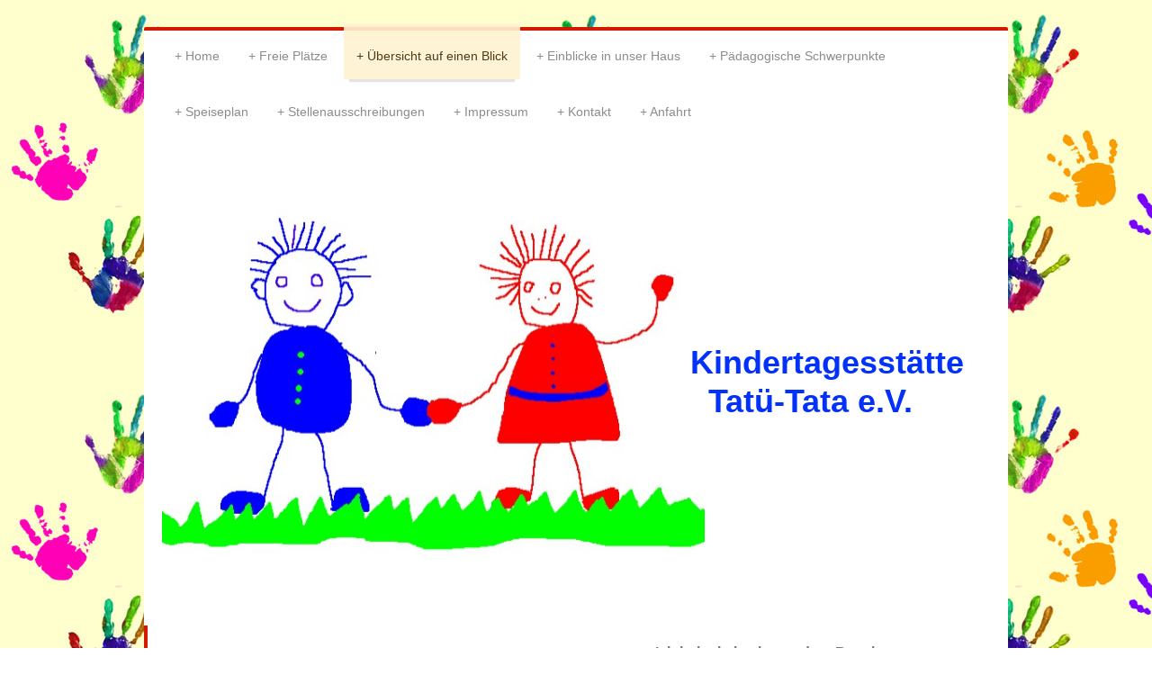

--- FILE ---
content_type: text/html; charset=UTF-8
request_url: https://www.kita-tatuetata.de/%C3%BCbersicht-auf-einen-blick/
body_size: 7321
content:
<!DOCTYPE html>
<html lang="de"  ><head prefix="og: http://ogp.me/ns# fb: http://ogp.me/ns/fb# business: http://ogp.me/ns/business#">
    <meta http-equiv="Content-Type" content="text/html; charset=utf-8"/>
    <meta name="generator" content="IONOS MyWebsite"/>
        
    <link rel="dns-prefetch" href="//cdn.website-start.de/"/>
    <link rel="dns-prefetch" href="//107.mod.mywebsite-editor.com"/>
    <link rel="dns-prefetch" href="https://107.sb.mywebsite-editor.com/"/>
    <link rel="shortcut icon" href="https://www.kita-tatuetata.de/s/misc/favicon.png?1339099394"/>
        <title>Kindertagesstätte Tatü-Tata - Übersicht auf einen Blick</title>
    <style type="text/css">@media screen and (max-device-width: 1024px) {.diyw a.switchViewWeb {display: inline !important;}}</style>
    <style type="text/css">@media screen and (min-device-width: 1024px) {
            .mediumScreenDisabled { display:block }
            .smallScreenDisabled { display:block }
        }
        @media screen and (max-device-width: 1024px) { .mediumScreenDisabled { display:none } }
        @media screen and (max-device-width: 568px) { .smallScreenDisabled { display:none } }
                @media screen and (min-width: 1024px) {
            .mobilepreview .mediumScreenDisabled { display:block }
            .mobilepreview .smallScreenDisabled { display:block }
        }
        @media screen and (max-width: 1024px) { .mobilepreview .mediumScreenDisabled { display:none } }
        @media screen and (max-width: 568px) { .mobilepreview .smallScreenDisabled { display:none } }</style>
    <meta name="viewport" content="width=device-width, initial-scale=1, maximum-scale=1, minimal-ui"/>

<meta name="format-detection" content="telephone=no"/>
        <meta name="robots" content="index,follow"/>
        <link href="//cdn.website-start.de/templates/2044/style.css?1763478093678" rel="stylesheet" type="text/css"/>
    <link href="https://www.kita-tatuetata.de/s/style/theming.css?1708083057" rel="stylesheet" type="text/css"/>
    <link href="//cdn.website-start.de/app/cdn/min/group/web.css?1763478093678" rel="stylesheet" type="text/css"/>
<link href="//cdn.website-start.de/app/cdn/min/moduleserver/css/de_DE/common,shoppingbasket?1763478093678" rel="stylesheet" type="text/css"/>
    <link href="//cdn.website-start.de/app/cdn/min/group/mobilenavigation.css?1763478093678" rel="stylesheet" type="text/css"/>
    <link href="https://107.sb.mywebsite-editor.com/app/logstate2-css.php?site=5365762&amp;t=1769166934" rel="stylesheet" type="text/css"/>

<script type="text/javascript">
    /* <![CDATA[ */
var stagingMode = '';
    /* ]]> */
</script>
<script src="https://107.sb.mywebsite-editor.com/app/logstate-js.php?site=5365762&amp;t=1769166934"></script>

    <link href="//cdn.website-start.de/templates/2044/print.css?1763478093678" rel="stylesheet" media="print" type="text/css"/>
    <script type="text/javascript">
    /* <![CDATA[ */
    var systemurl = 'https://107.sb.mywebsite-editor.com/';
    var webPath = '/';
    var proxyName = '';
    var webServerName = 'www.kita-tatuetata.de';
    var sslServerUrl = 'https://www.kita-tatuetata.de';
    var nonSslServerUrl = 'http://www.kita-tatuetata.de';
    var webserverProtocol = 'http://';
    var nghScriptsUrlPrefix = '//107.mod.mywebsite-editor.com';
    var sessionNamespace = 'DIY_SB';
    var jimdoData = {
        cdnUrl:  '//cdn.website-start.de/',
        messages: {
            lightBox: {
    image : 'Bild',
    of: 'von'
}

        },
        isTrial: 0,
        pageId: 919459429    };
    var script_basisID = "5365762";

    diy = window.diy || {};
    diy.web = diy.web || {};

        diy.web.jsBaseUrl = "//cdn.website-start.de/s/build/";

    diy.context = diy.context || {};
    diy.context.type = diy.context.type || 'web';
    /* ]]> */
</script>

<script type="text/javascript" src="//cdn.website-start.de/app/cdn/min/group/web.js?1763478093678" crossorigin="anonymous"></script><script type="text/javascript" src="//cdn.website-start.de/s/build/web.bundle.js?1763478093678" crossorigin="anonymous"></script><script type="text/javascript" src="//cdn.website-start.de/app/cdn/min/group/mobilenavigation.js?1763478093678" crossorigin="anonymous"></script><script src="//cdn.website-start.de/app/cdn/min/moduleserver/js/de_DE/common,shoppingbasket?1763478093678"></script>
<script type="text/javascript" src="https://cdn.website-start.de/proxy/apps/static/resource/dependencies/"></script><script type="text/javascript">
                    if (typeof require !== 'undefined') {
                        require.config({
                            waitSeconds : 10,
                            baseUrl : 'https://cdn.website-start.de/proxy/apps/static/js/'
                        });
                    }
                </script><script type="text/javascript" src="//cdn.website-start.de/app/cdn/min/group/pfcsupport.js?1763478093678" crossorigin="anonymous"></script>    <meta property="og:type" content="business.business"/>
    <meta property="og:url" content="https://www.kita-tatuetata.de/übersicht-auf-einen-blick/"/>
    <meta property="og:title" content="Kindertagesstätte Tatü-Tata - Übersicht auf einen Blick"/>
                <meta property="og:image" content="https://www.kita-tatuetata.de/s/misc/logo.jpg?t=1768567213"/>
        <meta property="business:contact_data:country_name" content="Deutschland"/>
    
    
    
    
    
    
    
    
</head>


<body class="body diyBgActive  cc-pagemode-default diyfeSidebarLeft diy-market-de_DE" data-pageid="919459429" id="page-919459429">
    
    <div class="diyw">
        <div class="diyweb">
	<div class="diyfeMobileNav">
		
<nav id="diyfeMobileNav" class="diyfeCA diyfeCA2" role="navigation">
    <a title="Navigation aufklappen/zuklappen">Navigation aufklappen/zuklappen</a>
    <ul class="mainNav1"><li class=" hasSubNavigation"><a data-page-id="919458216" href="https://www.kita-tatuetata.de/" class=" level_1"><span>Home</span></a></li><li class=" hasSubNavigation"><a data-page-id="925986982" href="https://www.kita-tatuetata.de/freie-plätze/" class=" level_1"><span>Freie Plätze</span></a></li><li class="current hasSubNavigation"><a data-page-id="919459429" href="https://www.kita-tatuetata.de/übersicht-auf-einen-blick/" class="current level_1"><span>Übersicht auf einen Blick</span></a><span class="diyfeDropDownSubOpener">&nbsp;</span><div class="diyfeDropDownSubList diyfeCA diyfeCA3"><ul class="mainNav2"><li class=" hasSubNavigation"><a data-page-id="919456055" href="https://www.kita-tatuetata.de/übersicht-auf-einen-blick/termine-2-halbjahr-2025/" class=" level_2"><span>Termine 2. Halbjahr 2025</span></a></li><li class=" hasSubNavigation"><a data-page-id="919460321" href="https://www.kita-tatuetata.de/übersicht-auf-einen-blick/aufnahmesituation-neuer-kinder/" class=" level_2"><span>Aufnahmesituation neuer Kinder</span></a></li><li class=" hasSubNavigation"><a data-page-id="919459568" href="https://www.kita-tatuetata.de/übersicht-auf-einen-blick/kosten-elternbeitrag/" class=" level_2"><span>Kosten &amp; Elternbeitrag</span></a></li><li class=" hasSubNavigation"><a data-page-id="919459891" href="https://www.kita-tatuetata.de/übersicht-auf-einen-blick/tagesablauf/" class=" level_2"><span>Tagesablauf</span></a></li><li class=" hasSubNavigation"><a data-page-id="919460323" href="https://www.kita-tatuetata.de/übersicht-auf-einen-blick/soziales-umfeld/" class=" level_2"><span>Soziales Umfeld</span></a></li></ul></div></li><li class=" hasSubNavigation"><a data-page-id="919456056" href="https://www.kita-tatuetata.de/einblicke-in-unser-haus/" class=" level_1"><span>Einblicke in unser Haus</span></a><span class="diyfeDropDownSubOpener">&nbsp;</span><div class="diyfeDropDownSubList diyfeCA diyfeCA3"><ul class="mainNav2"><li class=" hasSubNavigation"><a data-page-id="919456058" href="https://www.kita-tatuetata.de/einblicke-in-unser-haus/die-geschichte-des-vereins/" class=" level_2"><span>Die Geschichte des Vereins</span></a></li><li class=" hasSubNavigation"><a data-page-id="925939325" href="https://www.kita-tatuetata.de/einblicke-in-unser-haus/das-team/" class=" level_2"><span>Das Team</span></a></li><li class=" hasSubNavigation"><a data-page-id="919456059" href="https://www.kita-tatuetata.de/einblicke-in-unser-haus/der-vorstand/" class=" level_2"><span>Der Vorstand</span></a></li><li class=" hasSubNavigation"><a data-page-id="919465831" href="https://www.kita-tatuetata.de/einblicke-in-unser-haus/zusammenarbeit-mit-den-eltern/" class=" level_2"><span>Zusammenarbeit mit den Eltern</span></a></li><li class=" hasSubNavigation"><a data-page-id="919460322" href="https://www.kita-tatuetata.de/einblicke-in-unser-haus/räumlichkeiten/" class=" level_2"><span>Räumlichkeiten</span></a></li><li class=" hasSubNavigation"><a data-page-id="926303809" href="https://www.kita-tatuetata.de/einblicke-in-unser-haus/schutzauftrag-bei-kindeswohlgefährdung/" class=" level_2"><span>Schutzauftrag bei Kindeswohlgefährdung</span></a></li><li class=" hasSubNavigation"><a data-page-id="926305230" href="https://www.kita-tatuetata.de/einblicke-in-unser-haus/beschwerdemanagement/" class=" level_2"><span>Beschwerdemanagement</span></a></li><li class=" hasSubNavigation"><a data-page-id="926303786" href="https://www.kita-tatuetata.de/einblicke-in-unser-haus/qualitätssicherung/" class=" level_2"><span>Qualitätssicherung</span></a></li><li class=" hasSubNavigation"><a data-page-id="926534947" href="https://www.kita-tatuetata.de/einblicke-in-unser-haus/u3-betreuung/" class=" level_2"><span>U3-Betreuung</span></a></li><li class=" hasSubNavigation"><a data-page-id="926534948" href="https://www.kita-tatuetata.de/einblicke-in-unser-haus/schlaf-und-ruhephasen/" class=" level_2"><span>Schlaf- und Ruhephasen</span></a></li></ul></div></li><li class=" hasSubNavigation"><a data-page-id="919460324" href="https://www.kita-tatuetata.de/pädagogische-schwerpunkte/" class=" level_1"><span>Pädagogische Schwerpunkte</span></a><span class="diyfeDropDownSubOpener">&nbsp;</span><div class="diyfeDropDownSubList diyfeCA diyfeCA3"><ul class="mainNav2"><li class=" hasSubNavigation"><a data-page-id="919465984" href="https://www.kita-tatuetata.de/pädagogische-schwerpunkte/ausblick/" class=" level_2"><span>Ausblick</span></a></li><li class=" hasSubNavigation"><a data-page-id="919460325" href="https://www.kita-tatuetata.de/pädagogische-schwerpunkte/bildungsbereiche/" class=" level_2"><span>Bildungsbereiche</span></a><span class="diyfeDropDownSubOpener">&nbsp;</span><div class="diyfeDropDownSubList diyfeCA diyfeCA3"><ul class="mainNav3"><li class=" hasSubNavigation"><a data-page-id="919460326" href="https://www.kita-tatuetata.de/pädagogische-schwerpunkte/bildungsbereiche/bewegung/" class=" level_3"><span>Bewegung</span></a></li><li class=" hasSubNavigation"><a data-page-id="919460327" href="https://www.kita-tatuetata.de/pädagogische-schwerpunkte/bildungsbereiche/körper-gesundheit-und-ernährung/" class=" level_3"><span>Körper, Gesundheit und Ernährung</span></a></li><li class=" hasSubNavigation"><a data-page-id="919460328" href="https://www.kita-tatuetata.de/pädagogische-schwerpunkte/bildungsbereiche/sprache-und-kommunikation/" class=" level_3"><span>Sprache und Kommunikation</span></a></li><li class=" hasSubNavigation"><a data-page-id="919460329" href="https://www.kita-tatuetata.de/pädagogische-schwerpunkte/bildungsbereiche/soziale-kulturelle-und-interkulturelle-bildung/" class=" level_3"><span>Soziale, kulturelle und interkulturelle Bildung</span></a></li><li class=" hasSubNavigation"><a data-page-id="926534940" href="https://www.kita-tatuetata.de/pädagogische-schwerpunkte/bildungsbereiche/musisch-ästhetische-bildung/" class=" level_3"><span>Musisch-ästhetische Bildung</span></a></li><li class=" hasSubNavigation"><a data-page-id="926534944" href="https://www.kita-tatuetata.de/pädagogische-schwerpunkte/bildungsbereiche/religion-und-ethik/" class=" level_3"><span>Religion und Ethik</span></a></li><li class=" hasSubNavigation"><a data-page-id="926534943" href="https://www.kita-tatuetata.de/pädagogische-schwerpunkte/bildungsbereiche/mathematische-bildungsarbeit/" class=" level_3"><span>Mathematische Bildungsarbeit</span></a></li><li class=" hasSubNavigation"><a data-page-id="926534942" href="https://www.kita-tatuetata.de/pädagogische-schwerpunkte/bildungsbereiche/naturwissenschaftlich-technische-bildung/" class=" level_3"><span>Naturwissenschaftlich-technische Bildung</span></a></li><li class=" hasSubNavigation"><a data-page-id="926534941" href="https://www.kita-tatuetata.de/pädagogische-schwerpunkte/bildungsbereiche/ökologische-bildung/" class=" level_3"><span>Ökologische Bildung</span></a></li><li class=" hasSubNavigation"><a data-page-id="926534945" href="https://www.kita-tatuetata.de/pädagogische-schwerpunkte/bildungsbereiche/medien/" class=" level_3"><span>Medien</span></a></li></ul></div></li><li class=" hasSubNavigation"><a data-page-id="926302306" href="https://www.kita-tatuetata.de/pädagogische-schwerpunkte/partiziaption/" class=" level_2"><span>Partiziaption</span></a></li><li class=" hasSubNavigation"><a data-page-id="919465106" href="https://www.kita-tatuetata.de/pädagogische-schwerpunkte/bildungsdokumentation/" class=" level_2"><span>Bildungsdokumentation</span></a><span class="diyfeDropDownSubOpener">&nbsp;</span><div class="diyfeDropDownSubList diyfeCA diyfeCA3"><ul class="mainNav3"><li class=" hasSubNavigation"><a data-page-id="919465238" href="https://www.kita-tatuetata.de/pädagogische-schwerpunkte/bildungsdokumentation/programme-zur-sprachförderung/" class=" level_3"><span>Programme zur Sprachförderung</span></a></li><li class=" hasSubNavigation"><a data-page-id="919460330" href="https://www.kita-tatuetata.de/pädagogische-schwerpunkte/bildungsdokumentation/portfolio/" class=" level_3"><span>Portfolio</span></a></li></ul></div></li><li class=" hasSubNavigation"><a data-page-id="919465359" href="https://www.kita-tatuetata.de/pädagogische-schwerpunkte/zahlenland/" class=" level_2"><span>Zahlenland</span></a></li></ul></div></li><li class=" hasSubNavigation"><a data-page-id="925947604" href="https://www.kita-tatuetata.de/speiseplan/" class=" level_1"><span>Speiseplan</span></a><span class="diyfeDropDownSubOpener">&nbsp;</span><div class="diyfeDropDownSubList diyfeCA diyfeCA3"><ul class="mainNav2"><li class=" hasSubNavigation"><a data-page-id="926534995" href="https://www.kita-tatuetata.de/speiseplan/allergene/" class=" level_2"><span>Allergene</span></a></li></ul></div></li><li class=" hasSubNavigation"><a data-page-id="926519694" href="https://www.kita-tatuetata.de/stellenausschreibungen/" class=" level_1"><span>Stellenausschreibungen</span></a></li><li class=" hasSubNavigation"><a data-page-id="919456064" href="https://www.kita-tatuetata.de/impressum/" class=" level_1"><span>Impressum</span></a></li><li class=" hasSubNavigation"><a data-page-id="919456062" href="https://www.kita-tatuetata.de/kontakt/" class=" level_1"><span>Kontakt</span></a></li><li class=" hasSubNavigation"><a data-page-id="926534951" href="https://www.kita-tatuetata.de/anfahrt/" class=" level_1"><span>Anfahrt</span></a></li></ul></nav>
	</div>
  <div class="diywebContainer diyfeCA diyfeCA1">
    <div class="diywebHeader">
      <div class="diywebNav diywebNavMain diywebNav123">
        <div class="diywebLiveArea">
          <div class="webnavigation"><ul id="mainNav1" class="mainNav1"><li class="navTopItemGroup_1"><a data-page-id="919458216" href="https://www.kita-tatuetata.de/" class="level_1"><span>Home</span></a></li><li class="navTopItemGroup_2"><a data-page-id="925986982" href="https://www.kita-tatuetata.de/freie-plätze/" class="level_1"><span>Freie Plätze</span></a></li><li class="navTopItemGroup_3"><a data-page-id="919459429" href="https://www.kita-tatuetata.de/übersicht-auf-einen-blick/" class="current level_1"><span>Übersicht auf einen Blick</span></a></li><li><ul id="mainNav2" class="mainNav2"><li class="navTopItemGroup_3"><a data-page-id="919456055" href="https://www.kita-tatuetata.de/übersicht-auf-einen-blick/termine-2-halbjahr-2025/" class="level_2"><span>Termine 2. Halbjahr 2025</span></a></li><li class="navTopItemGroup_3"><a data-page-id="919460321" href="https://www.kita-tatuetata.de/übersicht-auf-einen-blick/aufnahmesituation-neuer-kinder/" class="level_2"><span>Aufnahmesituation neuer Kinder</span></a></li><li class="navTopItemGroup_3"><a data-page-id="919459568" href="https://www.kita-tatuetata.de/übersicht-auf-einen-blick/kosten-elternbeitrag/" class="level_2"><span>Kosten &amp; Elternbeitrag</span></a></li><li class="navTopItemGroup_3"><a data-page-id="919459891" href="https://www.kita-tatuetata.de/übersicht-auf-einen-blick/tagesablauf/" class="level_2"><span>Tagesablauf</span></a></li><li class="navTopItemGroup_3"><a data-page-id="919460323" href="https://www.kita-tatuetata.de/übersicht-auf-einen-blick/soziales-umfeld/" class="level_2"><span>Soziales Umfeld</span></a></li></ul></li><li class="navTopItemGroup_4"><a data-page-id="919456056" href="https://www.kita-tatuetata.de/einblicke-in-unser-haus/" class="level_1"><span>Einblicke in unser Haus</span></a></li><li class="navTopItemGroup_5"><a data-page-id="919460324" href="https://www.kita-tatuetata.de/pädagogische-schwerpunkte/" class="level_1"><span>Pädagogische Schwerpunkte</span></a></li><li class="navTopItemGroup_6"><a data-page-id="925947604" href="https://www.kita-tatuetata.de/speiseplan/" class="level_1"><span>Speiseplan</span></a></li><li class="navTopItemGroup_7"><a data-page-id="926519694" href="https://www.kita-tatuetata.de/stellenausschreibungen/" class="level_1"><span>Stellenausschreibungen</span></a></li><li class="navTopItemGroup_8"><a data-page-id="919456064" href="https://www.kita-tatuetata.de/impressum/" class="level_1"><span>Impressum</span></a></li><li class="navTopItemGroup_9"><a data-page-id="919456062" href="https://www.kita-tatuetata.de/kontakt/" class="level_1"><span>Kontakt</span></a></li><li class="navTopItemGroup_10"><a data-page-id="926534951" href="https://www.kita-tatuetata.de/anfahrt/" class="level_1"><span>Anfahrt</span></a></li></ul></div>
        </div>
      </div>
    </div>
    <div class="diywebEmotionHeader">
      <div class="diywebLiveArea">
        
<style type="text/css" media="all">
.diyw div#emotion-header {
        max-width: 920px;
        max-height: 482px;
                background: #ffffff;
    }

.diyw div#emotion-header-title-bg {
    left: 0%;
    top: 88%;
    width: 100%;
    height: 5%;

    background-color: #ffffff;
    opacity: 0.50;
    filter: alpha(opacity = 50);
    }
.diyw img#emotion-header-logo {
    left: 0.00%;
    top: 0.00%;
    background: transparent;
            width: 65.54%;
        height: 100.00%;
                border: none;
        padding: 0px;
        }

.diyw div#emotion-header strong#emotion-header-title {
    left: 37%;
    top: 0%;
    color: #0231f9;
        font: normal bold 36px/120% Verdana, Geneva, sans-serif;
}

.diyw div#emotion-no-bg-container{
    max-height: 482px;
}

.diyw div#emotion-no-bg-container .emotion-no-bg-height {
    margin-top: 52.39%;
}
</style>
<div id="emotion-header" data-action="loadView" data-params="active" data-imagescount="0">
            <img src="https://www.kita-tatuetata.de/s/img/emotionheader.gif?1768546903.920px.482px" id="emotion-header-img" alt=""/>
            
        <div id="ehSlideshowPlaceholder">
            <div id="ehSlideShow">
                <div class="slide-container">
                                </div>
            </div>
        </div>


        <script type="text/javascript">
        //<![CDATA[
                diy.module.emotionHeader.slideShow.init({ slides: [] });
        //]]>
        </script>

    
                        <a href="https://www.kita-tatuetata.de/">
        
                    <img id="emotion-header-logo" src="https://www.kita-tatuetata.de/s/misc/logo.jpg?t=1768567213" alt=""/>
        
                    </a>
            
                  	<div id="emotion-header-title-bg"></div>
    
            <strong id="emotion-header-title" style="text-align: left">Kindertagesstätte
  Tatü-Tata e.V.</strong>
                    <div class="notranslate">
                <svg xmlns="http://www.w3.org/2000/svg" version="1.1" id="emotion-header-title-svg" viewBox="0 0 920 482" preserveAspectRatio="xMinYMin meet"><text style="font-family:Verdana, Geneva, sans-serif;font-size:36px;font-style:normal;font-weight:bold;fill:#0231f9;line-height:1.2em;"><tspan x="0" style="text-anchor: start" dy="0.95em">Kindertagesstätte</tspan><tspan x="0" style="text-anchor: start" dy="1.2em">  Tatü-Tata e.V.</tspan></text></svg>
            </div>
            
    
    <script type="text/javascript">
    //<![CDATA[
    (function ($) {
        function enableSvgTitle() {
                        var titleSvg = $('svg#emotion-header-title-svg'),
                titleHtml = $('#emotion-header-title'),
                emoWidthAbs = 920,
                emoHeightAbs = 482,
                offsetParent,
                titlePosition,
                svgBoxWidth,
                svgBoxHeight;

                        if (titleSvg.length && titleHtml.length) {
                offsetParent = titleHtml.offsetParent();
                titlePosition = titleHtml.position();
                svgBoxWidth = titleHtml.width();
                svgBoxHeight = titleHtml.height();

                                titleSvg.get(0).setAttribute('viewBox', '0 0 ' + svgBoxWidth + ' ' + svgBoxHeight);
                titleSvg.css({
                   left: Math.roundTo(100 * titlePosition.left / offsetParent.width(), 3) + '%',
                   top: Math.roundTo(100 * titlePosition.top / offsetParent.height(), 3) + '%',
                   width: Math.roundTo(100 * svgBoxWidth / emoWidthAbs, 3) + '%',
                   height: Math.roundTo(100 * svgBoxHeight / emoHeightAbs, 3) + '%'
                });

                titleHtml.css('visibility','hidden');
                titleSvg.css('visibility','visible');
            }
        }

        
            var posFunc = function($, overrideSize) {
                var elems = [], containerWidth, containerHeight;
                                    elems.push({
                        selector: '#emotion-header-title',
                        overrideSize: true,
                        horPos: 95.23,
                        vertPos: 50.49                    });
                    lastTitleWidth = $('#emotion-header-title').width();
                                                elems.push({
                    selector: '#emotion-header-title-bg',
                    horPos: 0,
                    vertPos: 100                });
                                
                containerWidth = parseInt('920');
                containerHeight = parseInt('482');

                for (var i = 0; i < elems.length; ++i) {
                    var el = elems[i],
                        $el = $(el.selector),
                        pos = {
                            left: el.horPos,
                            top: el.vertPos
                        };
                    if (!$el.length) continue;
                    var anchorPos = $el.anchorPosition();
                    anchorPos.$container = $('#emotion-header');

                    if (overrideSize === true || el.overrideSize === true) {
                        anchorPos.setContainerSize(containerWidth, containerHeight);
                    } else {
                        anchorPos.setContainerSize(null, null);
                    }

                    var pxPos = anchorPos.fromAnchorPosition(pos),
                        pcPos = anchorPos.toPercentPosition(pxPos);

                    var elPos = {};
                    if (!isNaN(parseFloat(pcPos.top)) && isFinite(pcPos.top)) {
                        elPos.top = pcPos.top + '%';
                    }
                    if (!isNaN(parseFloat(pcPos.left)) && isFinite(pcPos.left)) {
                        elPos.left = pcPos.left + '%';
                    }
                    $el.css(elPos);
                }

                // switch to svg title
                enableSvgTitle();
            };

                        var $emotionImg = jQuery('#emotion-header-img');
            if ($emotionImg.length > 0) {
                // first position the element based on stored size
                posFunc(jQuery, true);

                // trigger reposition using the real size when the element is loaded
                var ehLoadEvTriggered = false;
                $emotionImg.one('load', function(){
                    posFunc(jQuery);
                    ehLoadEvTriggered = true;
                                        diy.module.emotionHeader.slideShow.start();
                                    }).each(function() {
                                        if(this.complete || typeof this.complete === 'undefined') {
                        jQuery(this).load();
                    }
                });

                                noLoadTriggeredTimeoutId = setTimeout(function() {
                    if (!ehLoadEvTriggered) {
                        posFunc(jQuery);
                    }
                    window.clearTimeout(noLoadTriggeredTimeoutId)
                }, 5000);//after 5 seconds
            } else {
                jQuery(function(){
                    posFunc(jQuery);
                });
            }

                        if (jQuery.isBrowser && jQuery.isBrowser.ie8) {
                var longTitleRepositionCalls = 0;
                longTitleRepositionInterval = setInterval(function() {
                    if (lastTitleWidth > 0 && lastTitleWidth != jQuery('#emotion-header-title').width()) {
                        posFunc(jQuery);
                    }
                    longTitleRepositionCalls++;
                    // try this for 5 seconds
                    if (longTitleRepositionCalls === 5) {
                        window.clearInterval(longTitleRepositionInterval);
                    }
                }, 1000);//each 1 second
            }

            }(jQuery));
    //]]>
    </script>

    </div>

      </div>
    </div>
    <div class="diywebContent">
      <div class="diywebLiveArea">
        <div class="diywebMain">
          <div class="diywebGutter">
            
        <div id="content_area">
        	<div id="content_start"></div>
        	
        
        <div id="matrix_1023944282" class="sortable-matrix" data-matrixId="1023944282"><div class="n module-type-textWithImage diyfeLiveArea "> 
<div class="clearover " id="textWithImage-5794968941">
<div class="align-container imgleft" style="max-width: 100%; width: 167px;">
    <a class="imagewrapper" href="https://www.kita-tatuetata.de/s/cc_images/teaserbox_2424860465.jpg?t=1708586418" rel="lightbox[5794968941]">
        <img src="https://www.kita-tatuetata.de/s/cc_images/cache_2424860465.jpg?t=1708586418" id="image_5794968941" alt="" style="width:100%"/>
    </a>


</div> 
<div class="textwrapper">
<p style="text-align: center;"><strong>Ich habe keine besondere Begabung,</strong></p>
<p style="text-align: center;"><strong>sondern bin nur</strong></p>
<p style="text-align: center;"><strong>leidenschaftlich neugierig.</strong></p>
<p style="text-align: center;"><strong>Albert Einstein</strong></p>
</div>
</div> 
<script type="text/javascript">
    //<![CDATA[
    jQuery(document).ready(function($){
        var $target = $('#textWithImage-5794968941');

        if ($.fn.swipebox && Modernizr.touch) {
            $target
                .find('a[rel*="lightbox"]')
                .addClass('swipebox')
                .swipebox();
        } else {
            $target.tinyLightbox({
                item: 'a[rel*="lightbox"]',
                cycle: false,
                hideNavigation: true
            });
        }
    });
    //]]>
</script>
 </div><div class="n module-type-hr diyfeLiveArea "> <div style="padding: 0px 0px">
    <div class="hr"></div>
</div>
 </div><div class="n module-type-header diyfeLiveArea "> <h1><span class="diyfeDecoration">Übersicht auf einen Blick</span></h1> </div><div class="n module-type-text diyfeLiveArea "> <p align="center" style="text-align: left;"><strong>Gruppen: </strong>           2 Gruppen à 20 Kinder</p>
<p align="center" style="text-align: left;"><br/>
<strong>Alter: </strong>                Kinder ab zwei Jahren</p>
<p align="center" style="text-align: left;">
                           bis zur Einschulung</p>
<p align="center" style="text-align: left;"><br/>
<strong>Öffnungszeit:</strong>    47:45 Stunden  (Buchungszeit 45 Stunden)</p>
<p align="center" style="text-align: left;">               </p>
<ul>
<li>                   Montag – Donnerstag 7:00 - 16:30 Uhr</li>
</ul>
<ul>
<li>                   Freitag                     
7:00 - 15:30 Uhr</li>
</ul>
<p align="center" style="text-align: left;"> </p>
<p align="center" style="text-align: left;"><strong>Pädagogisches Personal:</strong></p>
<p align="center" style="text-align: left;">                      </p>
<p align="center" style="text-align: left;">                          eine
freigestellte Leitung
                                                                             </p>
<p align="center" style="text-align: left;">pro Gruppe:        zwei ErzieherInnen / Vollzeit<br/>
                         eine ErzieherIn / halbe Stundenzahl</p>
<p align="center" style="text-align: left;"> </p>
<p align="center" style="text-align: left;">Das Team wird außerdem von Auszubildenden unterstützt.</p>
<p align="center" style="text-align: left;"> </p>
<p align="center" style="text-align: left;">Das Mittagessen wird täglich frisch in der Einrichtung zubereitet.</p>
<p align="center" style="text-align: left;"><br/>
<strong>Urlaubszeiten</strong>:<br/>
-   3 Wochen während der Sommerferien<br/>
-   4 Tage nach Ostern<br/>
-   1 Tag nach Himmelfahrt (pädagogischer Tag)</p>
<p align="center" style="text-align: left;">-   Pfingstdienstag<br/>
-   1 Tag nach Fronleichnam (Übernachtungsfest der Schulkinder)<br/>
-   die Tage zwischen Weihnachten und Neujahr﻿</p> </div><div class="n module-type-button diyfeLiveArea "> <div class="module-button-container" style="text-align:right;width:100%">
    <a href="https://www.kita-tatuetata.de/übersicht-auf-einen-blick/termine-2-halbjahr-2025/" class="diyfeLinkAsButton">weiter</a></div>
 </div></div>
        
        
        </div>
          </div>
        </div>
        <div class="diywebSecondary diyfeCA diyfeCA3">
          <div class="diywebNav diywebNav23">
            <div class="diywebGutter">
              <div class="webnavigation"><ul id="mainNav2" class="mainNav2"><li class="navTopItemGroup_0"><a data-page-id="919456055" href="https://www.kita-tatuetata.de/übersicht-auf-einen-blick/termine-2-halbjahr-2025/" class="level_2"><span>Termine 2. Halbjahr 2025</span></a></li><li class="navTopItemGroup_0"><a data-page-id="919460321" href="https://www.kita-tatuetata.de/übersicht-auf-einen-blick/aufnahmesituation-neuer-kinder/" class="level_2"><span>Aufnahmesituation neuer Kinder</span></a></li><li class="navTopItemGroup_0"><a data-page-id="919459568" href="https://www.kita-tatuetata.de/übersicht-auf-einen-blick/kosten-elternbeitrag/" class="level_2"><span>Kosten &amp; Elternbeitrag</span></a></li><li class="navTopItemGroup_0"><a data-page-id="919459891" href="https://www.kita-tatuetata.de/übersicht-auf-einen-blick/tagesablauf/" class="level_2"><span>Tagesablauf</span></a></li><li class="navTopItemGroup_0"><a data-page-id="919460323" href="https://www.kita-tatuetata.de/übersicht-auf-einen-blick/soziales-umfeld/" class="level_2"><span>Soziales Umfeld</span></a></li></ul></div>
            </div>
          </div>
          <div class="diywebSidebar">
            <div class="diywebGutter">
              <div id="matrix_1023940316" class="sortable-matrix" data-matrixId="1023940316"></div>
            </div>
          </div><!-- .diywebSidebar -->
        </div><!-- .diywebSecondary -->
      </div>
    </div><!-- .diywebContent -->
    <div class="diywebFooter diyfeCA diyfeCA4">
      <div class="diywebLiveArea">
        <div class="diywebGutter">
          <div id="contentfooter">
    <div class="leftrow">
                        <a rel="nofollow" href="javascript:window.print();">
                    <img class="inline" height="14" width="18" src="//cdn.website-start.de/s/img/cc/printer.gif" alt=""/>
                    Druckversion                </a> <span class="footer-separator">|</span>
                <a href="https://www.kita-tatuetata.de/sitemap/">Sitemap</a>
            </div>
    <script type="text/javascript">
        window.diy.ux.Captcha.locales = {
            generateNewCode: 'Neuen Code generieren',
            enterCode: 'Bitte geben Sie den Code ein'
        };
        window.diy.ux.Cap2.locales = {
            generateNewCode: 'Neuen Code generieren',
            enterCode: 'Bitte geben Sie den Code ein'
        };
    </script>
    <div class="rightrow">
                    <span class="loggedout">
                <a rel="nofollow" id="login" href="https://login.1and1-editor.com/5365762/www.kita-tatuetata.de/de?pageId=919459429">
                    Login                </a>
            </span>
                <p><a class="diyw switchViewWeb" href="javascript:switchView('desktop');">Webansicht</a><a class="diyw switchViewMobile" href="javascript:switchView('mobile');">Mobile-Ansicht</a></p>
                <span class="loggedin">
            <a rel="nofollow" id="logout" href="https://107.sb.mywebsite-editor.com/app/cms/logout.php">Logout</a> <span class="footer-separator">|</span>
            <a rel="nofollow" id="edit" href="https://107.sb.mywebsite-editor.com/app/5365762/919459429/">Seite bearbeiten</a>
        </span>
    </div>
</div>
            <div id="loginbox" class="hidden">
                <script type="text/javascript">
                    /* <![CDATA[ */
                    function forgotpw_popup() {
                        var url = 'https://passwort.1und1.de/xml/request/RequestStart';
                        fenster = window.open(url, "fenster1", "width=600,height=400,status=yes,scrollbars=yes,resizable=yes");
                        // IE8 doesn't return the window reference instantly or at all.
                        // It may appear the call failed and fenster is null
                        if (fenster && fenster.focus) {
                            fenster.focus();
                        }
                    }
                    /* ]]> */
                </script>
                                <img class="logo" src="//cdn.website-start.de/s/img/logo.gif" alt="IONOS" title="IONOS"/>

                <div id="loginboxOuter"></div>
            </div>
        

        </div>
      </div>
    </div><!-- .diywebFooter -->
  </div><!-- .diywebContainer -->
</div><!-- .diyweb -->    </div>

    
    </body>


<!-- rendered at Fri, 16 Jan 2026 13:40:13 +0100 -->
</html>
